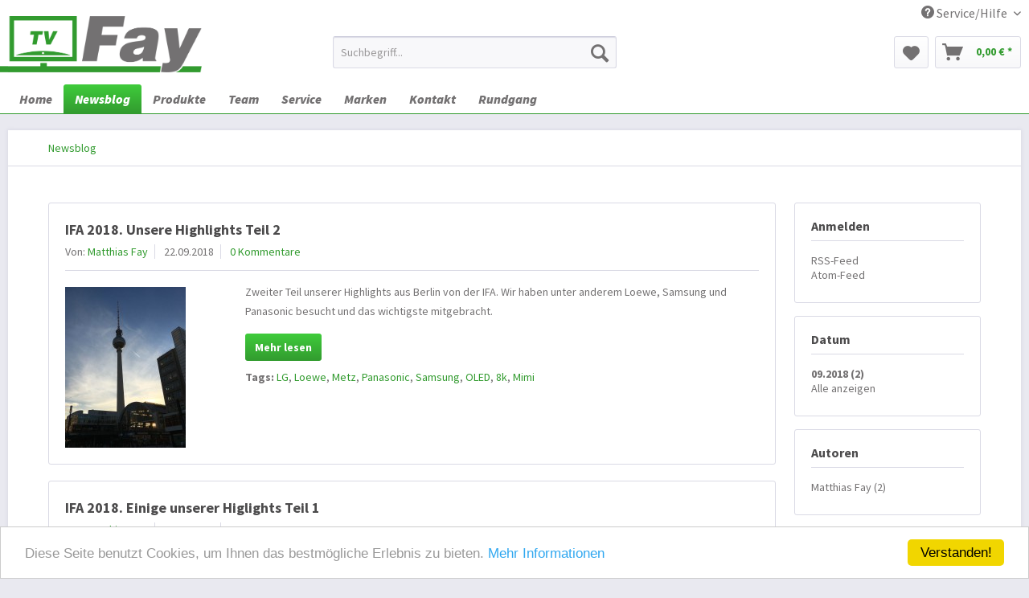

--- FILE ---
content_type: text/html; charset=UTF-8
request_url: https://www.tv-fay.de/newsblog/?p=1&sFilterDate=2018-09
body_size: 6841
content:
<!DOCTYPE html>
<html class="no-js" lang="de" itemscope="itemscope" itemtype="http://schema.org/WebPage">
<head>
<meta charset="utf-8">
<meta name="author" content="TV Fay" />
<meta name="robots" content="noindex,follow" />
<meta name="revisit-after" content="15 days" />
<meta name="keywords" content="" />
<meta name="description" content="" />
<meta property="og:type" content="website" />
<meta property="og:site_name" content="TV Fay" />
<meta property="og:title" content="TV Fay" />
<meta property="og:description" content="" />
<meta property="og:image" content="https://www.tv-fay.de/media/image/f1/7d/c1/tv-fay-strich.png" />
<meta name="twitter:card" content="website" />
<meta name="twitter:site" content="TV Fay" />
<meta name="twitter:title" content="TV Fay" />
<meta name="twitter:description" content="" />
<meta name="twitter:image" content="https://www.tv-fay.de/media/image/f1/7d/c1/tv-fay-strich.png" />
<meta itemprop="copyrightHolder" content="TV Fay" />
<meta itemprop="copyrightYear" content="2016" />
<meta itemprop="isFamilyFriendly" content="True" />
<meta itemprop="image" content="https://www.tv-fay.de/media/image/f1/7d/c1/tv-fay-strich.png" />
<meta name="viewport" content="width=device-width, initial-scale=1.0, user-scalable=no">
<meta name="mobile-web-app-capable" content="yes">
<meta name="apple-mobile-web-app-title" content="TV Fay">
<meta name="apple-mobile-web-app-capable" content="yes">
<meta name="apple-mobile-web-app-status-bar-style" content="default">
<link rel="apple-touch-icon-precomposed" href="/themes/Frontend/CPH_EP/frontend/_public/src/img/apple-touch-icon-precomposed.png">
<link rel="shortcut icon" href="/themes/Frontend/CPH_EP/frontend/_public/src/img/favicon.ico">
<meta name="msapplication-navbutton-color" content="#329b2f" />
<meta name="application-name" content="TV Fay" />
<meta name="msapplication-starturl" content="https://www.tv-fay.de/" />
<meta name="msapplication-window" content="width=1024;height=768" />
<meta name="msapplication-TileImage" content="/themes/Frontend/Responsive/frontend/_public/src/img/win-tile-image.png">
<meta name="msapplication-TileColor" content="#329b2f">
<meta name="theme-color" content="#329b2f" />
<link rel="canonical" href="https://www.tv-fay.de/newsblog/" />
<link rel="alternate" type="application/rss+xml" title="Newsblog RSS" href="https://www.tv-fay.de/newsblog/?sRss=1"/>
<link rel="alternate" type="application/atom+xml" title="Newsblog ATOM" href="https://www.tv-fay.de/newsblog/?sAtom=1"/>
<title itemprop="name">Newsblog | TV Fay</title>
<link href="/web/cache/1668075991_c2e6bbfdc8a07417123e3739721114f2.css" media="all" rel="stylesheet" type="text/css" />
<style type="text/css">
#kde-widget { min-width: 250px !important; }
.content--emotions .product--box .box--content { background-color: transparent !important; }
.content--emotions .product--image { border: none !important; box-shadow: none !important; }
</style>
<link rel="stylesheet" type="text/css" href="/engine/Shopware/Plugins/Local/Frontend/CPHFancybox/Views/frontend/_resources/styles/jquery.fancybox.css" />
<link rel="stylesheet" type="text/css" href="/engine/Shopware/Plugins/Local/Frontend/CPHFancybox/Views/frontend/_resources/styles/fancybox.css" />
<link rel="stylesheet" type="text/css" href="/engine/Shopware/Plugins/Local/Frontend/CPHDisableAccount/Views/frontend/_resources/styles/disableAccount.css" />
<link rel="stylesheet" type="text/css" href="/engine/Shopware/Plugins/Local/Frontend/CPHOnlyCollection/Views/frontend/_resources/styles/onlyCollection.css" />
<script src="/themes/Frontend/Responsive/frontend/_public/src/js/vendors/modernizr/modernizr.custom.35977.js"></script>
</head>
<body class="is--ctl-blog is--act-index">
<div class="page-wrap">
<noscript class="noscript-main">
<div class="alert is--warning">
<div class="alert--icon">
<i class="icon--element icon--warning"></i>
</div>
<div class="alert--content">
Um TV&#x20;Fay in vollem Umfang nutzen zu k&ouml;nnen, empfehlen wir Ihnen Javascript in Ihrem Browser zu aktiveren.
</div>
</div>
</noscript>
<header class="header-main">
<div class="top-bar">
<div class="container block-group">
<nav class="top-bar--navigation block" role="menubar">
<div class="navigation--entry entry--compare is--hidden" role="menuitem" aria-haspopup="true" data-drop-down-menu="true">
</div>
<div class="navigation--entry entry--service has--drop-down" role="menuitem" aria-haspopup="true" data-drop-down-menu="true">
<i class="icon--service"></i> Service/Hilfe
<ul class="service--list is--rounded" role="menu">
<li class="service--entry" role="menuitem">
<a class="service--link" href="https://www.tv-fay.de/ueber-uns" title="Über uns" >
Über uns
</a>
</li>
<li class="service--entry" role="menuitem">
<a class="service--link" href="https://www.tv-fay.de/kontakt" title="Kontakt" target="_self">
Kontakt
</a>
</li>
<li class="service--entry" role="menuitem">
<a class="service--link" href="https://www.tv-fay.de/datenschutz" title="Datenschutz" >
Datenschutz
</a>
</li>
<li class="service--entry" role="menuitem">
<a class="service--link" href="https://www.tv-fay.de/impressum" title="Impressum" >
Impressum
</a>
</li>
</ul>
</div>
</nav>
</div>
</div>
<div class="container header--navigation">
<div class="logo-main block-group" role="banner">
<div class="logo--shop block">
<a class="logo--link" href="https://www.tv-fay.de/" title="TV Fay - zur Startseite wechseln">
<picture>
<source srcset="https://www.tv-fay.de/media/image/f1/7d/c1/tv-fay-strich.png" media="(min-width: 78.75em)">
<source srcset="https://www.tv-fay.de/media/image/fe/b0/51/tv-fay.png" media="(min-width: 64em)">
<source srcset="https://www.tv-fay.de/media/image/fe/b0/51/tv-fay.png" media="(min-width: 48em)">
<img srcset="https://www.tv-fay.de/media/image/fe/b0/51/tv-fay.png" alt="TV Fay - zur Startseite wechseln" />
</picture>
</a>
</div>
</div>
<nav class="shop--navigation block-group">
<ul class="navigation--list block-group" role="menubar">
<li class="navigation--entry entry--menu-left" role="menuitem">
<a class="entry--link entry--trigger btn is--icon-left" href="#offcanvas--left" data-offcanvas="true" data-offCanvasSelector=".sidebar-main">
<i class="icon--menu"></i> Menü
</a>
</li>
<li class="navigation--entry entry--search" role="menuitem" data-search="true" aria-haspopup="true">
<a class="btn entry--link entry--trigger" href="#show-hide--search" title="Suche anzeigen / schließen">
<i class="icon--search"></i>
<span class="search--display">Suchen</span>
</a>
<form action="/search" method="get" class="main-search--form">
<input type="search" name="sSearch" class="main-search--field" autocomplete="off" autocapitalize="off" placeholder="Suchbegriff..." maxlength="30" />
<button type="submit" class="main-search--button">
<i class="icon--search"></i>
<span class="main-search--text">Suchen</span>
</button>
<div class="form--ajax-loader">&nbsp;</div>
</form>
<div class="main-search--results"></div>
</li>
<li class="navigation--entry entry--notepad" role="menuitem">
<a href="https://www.tv-fay.de/note" title="Merkzettel" class="btn">
<i class="icon--heart"></i>
</a>
</li>
<li class="navigation--entry entry--cart" role="menuitem">
<a class="btn is--icon-left cart--link" href="https://www.tv-fay.de/checkout/cart" title="Warenkorb">
<span class="cart--display">
Warenkorb
</span>
<span class="badge is--primary is--minimal cart--quantity is--hidden">0</span>
<i class="icon--basket"></i>
<span class="cart--amount">
0,00&nbsp;&euro; *
</span>
</a>
<div class="ajax-loader">&nbsp;</div>
</li>
</ul>
</nav>
<div class="container--ajax-cart" data-collapse-cart="true" data-displayMode="offcanvas"></div>
</div>
</header>
<nav class="navigation-main">
<div class="container" data-menu-scroller="true" data-listSelector=".navigation--list.container" data-viewPortSelector=".navigation--list-wrapper">
<div class="navigation--list-wrapper">
<ul class="navigation--list container" role="menubar" itemscope="itemscope" itemtype="http://schema.org/SiteNavigationElement">
<li class="navigation--entry is--home" role="menuitem"><a class="navigation--link is--first" href="https://www.tv-fay.de/" title="Home" itemprop="url"><span itemprop="name">Home</span></a></li><li class="navigation--entry is--active" role="menuitem"><a class="navigation--link is--active" href="https://www.tv-fay.de/newsblog/" title="Newsblog" itemprop="url"><span itemprop="name">Newsblog</span></a></li><li class="navigation--entry" role="menuitem"><a class="navigation--link" href="https://www.tv-fay.de/produkte/" title="Produkte" itemprop="url"><span itemprop="name">Produkte</span></a></li><li class="navigation--entry" role="menuitem"><a class="navigation--link" href="https://www.tv-fay.de/team/" title="Team" itemprop="url"><span itemprop="name">Team</span></a></li><li class="navigation--entry" role="menuitem"><a class="navigation--link" href="https://www.tv-fay.de/service/" title="Service" itemprop="url"><span itemprop="name">Service</span></a></li><li class="navigation--entry" role="menuitem"><a class="navigation--link" href="https://www.tv-fay.de/marken/" title="Marken" itemprop="url"><span itemprop="name">Marken</span></a></li><li class="navigation--entry" role="menuitem"><a class="navigation--link" href="http://www.tv-fay.de/kontaktformular" title="Kontakt" itemprop="url"><span itemprop="name">Kontakt</span></a></li><li class="navigation--entry" role="menuitem"><a class="navigation--link" href="https://www.tv-fay.de/rundgang/" title="Rundgang" itemprop="url"><span itemprop="name">Rundgang</span></a></li>            </ul>
</div>
</div>
</nav>
<section class="content-main container block-group">
<nav class="content--breadcrumb block">
<ul class="breadcrumb--list" role="menu" itemscope itemtype="http://schema.org/BreadcrumbList">
<li class="breadcrumb--entry is--active" itemprop="itemListElement" itemscope itemtype="http://schema.org/ListItem">
<a class="breadcrumb--link" href="https://www.tv-fay.de/newsblog/" title="Newsblog" itemprop="item">
<link itemprop="url" href="https://www.tv-fay.de/newsblog/" />
<span class="breadcrumb--title" itemprop="name">Newsblog</span>
</a>
<meta itemprop="position" content="0" />
</li>
</ul>
</nav>
<div class="content-main--inner">
<aside class="sidebar-main off-canvas">
<div class="navigation--smartphone">
<ul class="navigation--list ">
<li class="navigation--entry entry--close-off-canvas">
<a href="#close-categories-menu" title="Menü schließen" class="navigation--link">
Menü schließen <i class="icon--arrow-right"></i>
</a>
</li>
<div class="mobile--switches">
</div>
</ul>
</div>
<div class="sidebar--categories-wrapper" data-subcategory-nav="true" data-mainCategoryId="3" data-categoryId="5" data-fetchUrl="/widgets/listing/getCategory/categoryId/5">
<div class="categories--headline navigation--headline">
Kategorien
</div>
<div class="sidebar--categories-navigation">
<ul class="sidebar--navigation categories--navigation navigation--list is--drop-down is--level0 is--rounded" role="menu">
<li class="navigation--entry is--active" role="menuitem">
<a class="navigation--link is--active" href="https://www.tv-fay.de/newsblog/" data-categoryId="5" data-fetchUrl="/widgets/listing/getCategory/categoryId/5" title="Newsblog">
Newsblog
</a>
</li>
<li class="navigation--entry has--sub-children" role="menuitem">
<a class="navigation--link link--go-forward" href="https://www.tv-fay.de/produkte/" data-categoryId="572" data-fetchUrl="/widgets/listing/getCategory/categoryId/572" title="Produkte">
Produkte
<span class="is--icon-right">
<i class="icon--arrow-right"></i>
</span>
</a>
</li>
<li class="navigation--entry" role="menuitem">
<a class="navigation--link" href="https://www.tv-fay.de/team/" data-categoryId="558" data-fetchUrl="/widgets/listing/getCategory/categoryId/558" title="Team">
Team
</a>
</li>
<li class="navigation--entry has--sub-children" role="menuitem">
<a class="navigation--link link--go-forward" href="https://www.tv-fay.de/service/" data-categoryId="576" data-fetchUrl="/widgets/listing/getCategory/categoryId/576" title="Service">
Service
<span class="is--icon-right">
<i class="icon--arrow-right"></i>
</span>
</a>
</li>
<li class="navigation--entry has--sub-children" role="menuitem">
<a class="navigation--link link--go-forward" href="https://www.tv-fay.de/marken/" data-categoryId="559" data-fetchUrl="/widgets/listing/getCategory/categoryId/559" title="Marken">
Marken
<span class="is--icon-right">
<i class="icon--arrow-right"></i>
</span>
</a>
</li>
<li class="navigation--entry" role="menuitem">
<a class="navigation--link" href="https://www.tv-fay.de/rundgang/" data-categoryId="568" data-fetchUrl="/widgets/listing/getCategory/categoryId/568" title="Rundgang">
Rundgang
</a>
</li>
</ul>
</div>
<div class="shop-sites--container is--rounded">
<div class="shop-sites--headline navigation--headline">
Informationen
</div>
<ul class="shop-sites--navigation sidebar--navigation navigation--list is--drop-down is--level0" role="menu">
<li class="navigation--entry" role="menuitem">
<a class="navigation--link" href="https://www.tv-fay.de/ueber-uns" title="Über uns" data-categoryId="9" data-fetchUrl="/widgets/listing/getCustomPage/pageId/9" >
Über uns
</a>
</li>
<li class="navigation--entry" role="menuitem">
<a class="navigation--link" href="https://www.tv-fay.de/kontakt" title="Kontakt" data-categoryId="1" data-fetchUrl="/widgets/listing/getCustomPage/pageId/1" target="_self">
Kontakt
</a>
</li>
<li class="navigation--entry" role="menuitem">
<a class="navigation--link" href="https://www.tv-fay.de/datenschutz" title="Datenschutz" data-categoryId="7" data-fetchUrl="/widgets/listing/getCustomPage/pageId/7" >
Datenschutz
</a>
</li>
<li class="navigation--entry" role="menuitem">
<a class="navigation--link" href="https://www.tv-fay.de/impressum" title="Impressum" data-categoryId="3" data-fetchUrl="/widgets/listing/getCustomPage/pageId/3" >
Impressum
</a>
</li>
</ul>
</div>
</div>
</aside>
<div class="content--wrapper">
<div class="blog--content block-group">
<div class="blog--filter-options off-canvas">
<a href="#" title="Filter schließen" class="blog--filter-close-btn">Filter schließen <i class="icon--arrow-right"></i></a>
<div class="filter--container">
<div class="filter--headline">Filtern nach:</div>
<div class="blog--sidebar">
<div class="blog--navigation block-group">
<div class="blog--subscribe has--border is--rounded filter--group block">
<div class="blog--subscribe-headline blog--sidebar-title collapse--header blog-filter--trigger">
Anmelden<span class="filter--expand-collapse collapse--toggler"></span>
</div>
<div class="blog--subscribe-content blog--sidebar-body collapse--content">
<ul class="filter--list list--unstyled">
<li class="filter--entry"><a class="filter--entry-link" href="https://www.tv-fay.de/newsblog/?sRss=1" title="Newsblog">RSS-Feed</a></li>
<li class="filter--entry is--last"><a class="filter--entry-link" href="https://www.tv-fay.de/newsblog/?sAtom=1" title="Newsblog">Atom-Feed</a></li>
</ul>
</div>
</div>
<div class="blog--filter blog--filter-date has--border is--rounded filter--group block">
<div class="blog--filter-headline blog--sidebar-title collapse--header blog-filter--trigger">
Datum<span class="filter--expand-collapse collapse--toggler"></span>
</div>
<div class="blog--filter-content blog--sidebar-body collapse--content">
<ul class="filter--list list--unstyled">
<li class="filter--entry is--active"><a href="https://www.tv-fay.de/newsblog/?p=1&amp;sFilterDate=2018-09" class="filter--entry-link is--active is--bold" title="2018-09">09.2018 (2)</a></li>
<li class="filter--entry close"><a href="https://www.tv-fay.de/newsblog/?p=1" class="filter--entry-link" title="Alle anzeigen">Alle anzeigen</a></li>
</ul>
</div>
</div>
<div class="blog--filter blog--filter-author has--border is--rounded filter--group block">
<div class="blog--filter-headline blog--sidebar-title collapse--header blog-filter--trigger">
Autoren<span class="filter--expand-collapse collapse--toggler"></span>
</div>
<div class="blog--filter-content blog--sidebar-body collapse--content ">
<ul class="filter--list list--unstyled">
<li class="filter--entry"><a href="https://www.tv-fay.de/newsblog/?p=1&amp;sFilterDate=2018-09&amp;sFilterAuthor=Matthias%2BFay" class="filter--entry-link" title="Matthias Fay">Matthias Fay (2)</a></li>
</ul>
</div>
</div>
<div class="blog--filter blog--filter-tags has--border is--rounded filter--group block">
<div class="blog--filter-headline blog--sidebar-title collapse--header blog-filter--trigger">
Tags<span class="filter--expand-collapse collapse--toggler"></span>
</div>
<div class="blog--filter-content blog--sidebar-body collapse--content">
<ul class="filter--list list--unstyled">
<li class="filter--entry"><a href="https://www.tv-fay.de/newsblog/?p=1&amp;sFilterDate=2018-09&amp;sFilterTags=8k" class="filter--entry-link" title="8k">8k (1)</a></li>
<li class="filter--entry"><a href="https://www.tv-fay.de/newsblog/?p=1&amp;sFilterDate=2018-09&amp;sFilterTags=LG" class="filter--entry-link" title="LG">LG (1)</a></li>
<li class="filter--entry"><a href="https://www.tv-fay.de/newsblog/?p=1&amp;sFilterDate=2018-09&amp;sFilterTags=Loewe" class="filter--entry-link" title="Loewe">Loewe (1)</a></li>
<li class="filter--entry"><a href="https://www.tv-fay.de/newsblog/?p=1&amp;sFilterDate=2018-09&amp;sFilterTags=Metz" class="filter--entry-link" title="Metz">Metz (1)</a></li>
<li class="filter--entry"><a href="https://www.tv-fay.de/newsblog/?p=1&amp;sFilterDate=2018-09&amp;sFilterTags=Mimi" class="filter--entry-link" title="Mimi">Mimi (1)</a></li>
<li class="filter--entry"><a href="https://www.tv-fay.de/newsblog/?p=1&amp;sFilterDate=2018-09&amp;sFilterTags=OLED" class="filter--entry-link" title="OLED">OLED (1)</a></li>
<li class="filter--entry"><a href="https://www.tv-fay.de/newsblog/?p=1&amp;sFilterDate=2018-09&amp;sFilterTags=Panasonic" class="filter--entry-link" title="Panasonic">Panasonic (1)</a></li>
<li class="filter--entry"><a href="https://www.tv-fay.de/newsblog/?p=1&amp;sFilterDate=2018-09&amp;sFilterTags=Samsung" class="filter--entry-link" title="Samsung">Samsung (1)</a></li>
<li class="filter--entry"><a href="https://www.tv-fay.de/newsblog/?p=1&amp;sFilterDate=2018-09&amp;sFilterTags=Audioblock" class="filter--entry-link" title="Audioblock">Audioblock (1)</a></li>
<li class="filter--entry"><a href="https://www.tv-fay.de/newsblog/?p=1&amp;sFilterDate=2018-09&amp;sFilterTags=IFA2018" class="filter--entry-link" title="IFA2018">IFA2018 (1)</a></li>
<li class="filter--entry"><a href="https://www.tv-fay.de/newsblog/?p=1&amp;sFilterDate=2018-09&amp;sFilterTags=Musiccast" class="filter--entry-link" title="Musiccast">Musiccast (1)</a></li>
<li class="filter--entry"><a href="https://www.tv-fay.de/newsblog/?p=1&amp;sFilterDate=2018-09&amp;sFilterTags=Sonoro" class="filter--entry-link" title="Sonoro">Sonoro (1)</a></li>
<li class="filter--entry"><a href="https://www.tv-fay.de/newsblog/?p=1&amp;sFilterDate=2018-09&amp;sFilterTags=Vinyl500" class="filter--entry-link" title="Vinyl500">Vinyl500 (1)</a></li>
<li class="filter--entry"><a href="https://www.tv-fay.de/newsblog/?p=1&amp;sFilterDate=2018-09&amp;sFilterTags=Yamaha" class="filter--entry-link" title="Yamaha">Yamaha (1)</a></li>
</ul>
</div>
</div>
</div>
</div>
</div>
</div>
<div class="blog--listing block">
<div class="blog--filter-btn">
<a href="#" title="Filtern" class="filter--trigger btn is--icon-left" data-collapseTarget=".blog--filter-options" data-offcanvas="true" data-offCanvasSelector=".blog--filter-options" data-closeButtonSelector=".blog--filter-close-btn">
<i class="icon--filter"></i> Filtern
</a>
</div>
<div class="blog--box panel has--border is--rounded">
<div class="blog--box-header">
<h2 class="blog--box-headline panel--title">
<a class="blog--box-link" href="https://www.tv-fay.de/newsblog/ifa-2018.-unsere-highlights-teil-2" title="IFA 2018. Unsere Highlights Teil 2">IFA 2018. Unsere Highlights Teil 2</a>
</h2>
<div class="blog--box-metadata">
<span class="blog--metadata-author blog--metadata is--nowrap is--first">Von: <a href="http://www.tv-fay.de/team/#Matthias Fay">Matthias Fay</a></span>
<span class="blog--metadata-date blog--metadata is--nowrap">22.09.2018</span>
<span class="blog--metadata-comments blog--metadata is--nowrap is--last">
<a href="https://www.tv-fay.de/newsblog/ifa-2018.-unsere-highlights-teil-2#blog--comments-start" title="Zu den Kommentaren des Artikels">
0 Kommentare
</a>
</span>
</div>
</div>
<div class="blog--box-content panel--body is--wide block">
<div class="blog--box-picture">
<a href="https://www.tv-fay.de/newsblog/ifa-2018.-unsere-highlights-teil-2" class="blog--picture-main" title="IFA 2018. Unsere Highlights Teil 2">
<img srcset="https://www.tv-fay.de/media/image/5f/0d/70/TVFay-Berlin-Neuheiten-Loewe-Fernsehturm_200x200.jpg" alt="IFA 2018. Unsere Highlights Teil 2" title="IFA 2018. Unsere Highlights Teil 2" />
</a>
</div>
<div class="blog--box-description">
<div class="blog--box-description-short">
Zweiter Teil unserer Highlights aus Berlin von der IFA. Wir haben unter anderem Loewe, Samsung und Panasonic besucht und das wichtigste mitgebracht.                            </div>
<div class="blog--box-readmore">
<a href="https://www.tv-fay.de/newsblog/ifa-2018.-unsere-highlights-teil-2" title="IFA 2018. Unsere Highlights Teil 2" class="btn is--primary is--small">Mehr lesen</a>
</div>
<div class="blog--box-tags">
<strong>Tags:</strong>
<a href="https://www.tv-fay.de/newsblog/?p=1&amp;sFilterDate=2018-09&amp;sFilterTags=LG" title="LG">LG</a>,                                                                             <a href="https://www.tv-fay.de/newsblog/?p=1&amp;sFilterDate=2018-09&amp;sFilterTags=Loewe" title="Loewe">Loewe</a>,                                                                             <a href="https://www.tv-fay.de/newsblog/?p=1&amp;sFilterDate=2018-09&amp;sFilterTags=Metz" title="Metz">Metz</a>,                                                                             <a href="https://www.tv-fay.de/newsblog/?p=1&amp;sFilterDate=2018-09&amp;sFilterTags=Panasonic" title="Panasonic">Panasonic</a>,                                                                             <a href="https://www.tv-fay.de/newsblog/?p=1&amp;sFilterDate=2018-09&amp;sFilterTags=Samsung" title="Samsung">Samsung</a>,                                                                             <a href="https://www.tv-fay.de/newsblog/?p=1&amp;sFilterDate=2018-09&amp;sFilterTags=OLED" title="OLED">OLED</a>,                                                                             <a href="https://www.tv-fay.de/newsblog/?p=1&amp;sFilterDate=2018-09&amp;sFilterTags=8k" title="8k">8k</a>,                                                                             <a href="https://www.tv-fay.de/newsblog/?p=1&amp;sFilterDate=2018-09&amp;sFilterTags=Mimi" title="Mimi">Mimi</a>                                                                                                </div>
</div>
</div>
</div>                    <div class="blog--box panel has--border is--rounded">
<div class="blog--box-header">
<h2 class="blog--box-headline panel--title">
<a class="blog--box-link" href="https://www.tv-fay.de/newsblog/ifa-2018.-einige-unserer-higlights-teil-1" title="IFA 2018. Einige unserer Higlights Teil 1">IFA 2018. Einige unserer Higlights Teil 1</a>
</h2>
<div class="blog--box-metadata">
<span class="blog--metadata-author blog--metadata is--nowrap is--first">Von: <a href="http://www.tv-fay.de/team/#Matthias Fay">Matthias Fay</a></span>
<span class="blog--metadata-date blog--metadata is--nowrap">12.09.2018</span>
<span class="blog--metadata-comments blog--metadata is--nowrap is--last">
<a href="https://www.tv-fay.de/newsblog/ifa-2018.-einige-unserer-higlights-teil-1#blog--comments-start" title="Zu den Kommentaren des Artikels">
0 Kommentare
</a>
</span>
</div>
</div>
<div class="blog--box-content panel--body is--wide block">
<div class="blog--box-picture">
<a href="https://www.tv-fay.de/newsblog/ifa-2018.-einige-unserer-higlights-teil-1" class="blog--picture-main" title="IFA 2018. Einige unserer Higlights Teil 1">
<img srcset="https://www.tv-fay.de/media/image/b1/97/9d/TVFay-IFA2018-Berlin-Neuheiten-Loewe-Yamaha_200x200.jpg" alt="IFA 2018. Einige unserer Higlights Teil 1" title="IFA 2018. Einige unserer Higlights Teil 1" />
</a>
</div>
<div class="blog--box-description">
<div class="blog--box-description-short">
Unsere Highlights von der IFA 2018 aus Berlin. Im ersten Teil unserers Zusammenschnittes geht es vor allem um das Thema Audio. Unter anderem waren wir bei Yamaha, Audioblock und Sonoro.                            </div>
<div class="blog--box-readmore">
<a href="https://www.tv-fay.de/newsblog/ifa-2018.-einige-unserer-higlights-teil-1" title="IFA 2018. Einige unserer Higlights Teil 1" class="btn is--primary is--small">Mehr lesen</a>
</div>
<div class="blog--box-tags">
<strong>Tags:</strong>
<a href="https://www.tv-fay.de/newsblog/?p=1&amp;sFilterDate=2018-09&amp;sFilterTags=IFA2018" title="IFA2018">IFA2018</a>,                                                                             <a href="https://www.tv-fay.de/newsblog/?p=1&amp;sFilterDate=2018-09&amp;sFilterTags=Sonoro" title="Sonoro">Sonoro</a>,                                                                             <a href="https://www.tv-fay.de/newsblog/?p=1&amp;sFilterDate=2018-09&amp;sFilterTags=Audioblock" title="Audioblock">Audioblock</a>,                                                                             <a href="https://www.tv-fay.de/newsblog/?p=1&amp;sFilterDate=2018-09&amp;sFilterTags=Yamaha" title="Yamaha">Yamaha</a>,                                                                             <a href="https://www.tv-fay.de/newsblog/?p=1&amp;sFilterDate=2018-09&amp;sFilterTags=Musiccast" title="Musiccast">Musiccast</a>,                                                                             <a href="https://www.tv-fay.de/newsblog/?p=1&amp;sFilterDate=2018-09&amp;sFilterTags=Vinyl500" title="Vinyl500">Vinyl500</a>                                                                                                </div>
</div>
</div>
</div>
</div>
</div>
</div>
</div>
</section>
<footer class="footer-main">
<div class="container">
<div class="footer--columns block-group">
<div class="footer--column column--hotline is--first block">
<div class="column--headline">Service Hotline</div>
<div class="column--content">
<p class="column--desc">Telefonische Unterst&uuml;tzung und Beratung unter:<br /><br /><a href="tel:+49619627606" class="footer--phone-link">06196 - 27606</a><br/><br/>Mo, Di, Do, Fr, 09:00 - 12:00 und 15:00 - 18:30 Uhr,<br /> Mi 09:00 - 12:00, Sa 09:00 - 13:00</p>
</div>
</div>
<div class="footer--column column--menu block">
<div class="column--headline">Servicekontakt</div>
<nav class="column--navigation column--content">
<ul class="navigation--list" role="menu">
<li class="navigation--entry" role="menuitem">
<a class="navigation--link" href="https://www.tv-fay.de/kontakt" title="Kontakt" target="_self">
Kontakt
</a>
</li>
</ul>
</nav>
</div>
<div class="footer--column column--menu block">
<div class="column--headline">Informationen</div>
<nav class="column--navigation column--content">
<ul class="navigation--list" role="menu">
<li class="navigation--entry" role="menuitem">
<a class="navigation--link" href="https://www.tv-fay.de/newsletter" title="Newsletter">
Newsletter
</a>
</li>
<li class="navigation--entry" role="menuitem">
<a class="navigation--link" href="https://www.tv-fay.de/ueber-uns" title="Über uns">
Über uns
</a>
</li>
<li class="navigation--entry" role="menuitem">
<a class="navigation--link" href="https://www.tv-fay.de/datenschutz" title="Datenschutz">
Datenschutz
</a>
</li>
<li class="navigation--entry" role="menuitem">
<a class="navigation--link" href="https://www.tv-fay.de/impressum" title="Impressum">
Impressum
</a>
</li>
</ul>
</nav>
</div>
<div class="footer--column column--newsletter is--last block">
<div class="column--headline">Newsletter</div>
<div class="column--content">
<p class="column--desc">
Abonnieren Sie den kostenlosen TV Fay Newsletter und verpassen Sie keine Neuigkeit oder Aktion mehr von uns.
</p>
<form class="newsletter--form" action="https://www.tv-fay.de/newsletter" method="post">
<input type="hidden" value="1" name="subscribeToNewsletter" />
<input type="email" name="newsletter" class="newsletter--field" placeholder="Ihre E-Mail Adresse" />
<button type="submit" class="newsletter--button btn">
<i class="icon--mail"></i> <span class="button--text">Newsletter abonnieren</span>
</button>
</form>
</div>
</div>
</div>
<div class="footer--bottom">
<div class="footer--vat-info">
<p class="vat-info--text">
* Alle Preise inkl. gesetzl. Mehrwertsteuer
</p>
</div>
<div class="container footer-minimal">
<div class="footer--service-menu">
<ul class="service--list is--rounded" role="menu">
<li class="service--entry" role="menuitem">
<a class="service--link" href="https://www.tv-fay.de/ueber-uns" title="Über uns" >
Über uns
</a>
</li>
<li class="service--entry" role="menuitem">
<a class="service--link" href="https://www.tv-fay.de/kontakt" title="Kontakt" target="_self">
Kontakt
</a>
</li>
<li class="service--entry" role="menuitem">
<a class="service--link" href="https://www.tv-fay.de/datenschutz" title="Datenschutz" >
Datenschutz
</a>
</li>
<li class="service--entry" role="menuitem">
<a class="service--link" href="https://www.tv-fay.de/impressum" title="Impressum" >
Impressum
</a>
</li>
</ul>
</div>
</div>
<div class="footer--copyright">
Copyright &copy; TV Fay - Alle Rechte vorbehalten
</div>
</div>
</div>
</footer>
</div>
<script type="text/javascript" id="footer--js-inline">
//<![CDATA[
var timeNow = 1768884700;
var controller = controller || {
'vat_check_enabled': '',
'vat_check_required': '',
'ajax_cart': 'https://www.tv-fay.de/checkout/ajaxCart',
'ajax_search': 'https://www.tv-fay.de/ajax_search/index',
'register': 'https://www.tv-fay.de/register',
'checkout': 'https://www.tv-fay.de/checkout',
'ajax_validate': 'https://www.tv-fay.de/register',
'ajax_add_article': 'https://www.tv-fay.de/checkout/addArticle',
'ajax_listing': '/widgets/Listing/ajaxListing',
'ajax_cart_refresh': 'https://www.tv-fay.de/checkout/ajaxAmount',
'ajax_address_selection': 'https://www.tv-fay.de/address/ajaxSelection',
'ajax_address_editor': 'https://www.tv-fay.de/address/ajaxEditor'
};
var snippets = snippets || {
'noCookiesNotice': 'Es wurde festgestellt, dass Cookies in Ihrem Browser deaktiviert sind. Um TV\x20Fay in vollem Umfang nutzen zu können, empfehlen wir Ihnen, Cookies in Ihrem Browser zu aktiveren.'
};
var themeConfig = themeConfig || {
'offcanvasOverlayPage': '1'
};
var lastSeenProductsConfig = lastSeenProductsConfig || {
'baseUrl': '',
'shopId': '1',
'noPicture': '/themes/Frontend/Responsive/frontend/_public/src/img/no-picture.jpg',
'productLimit': ~~('5'),
'currentArticle': {}
};
var csrfConfig = csrfConfig || {
'generateUrl': '/csrftoken',
'basePath': '',
'shopId': '1'
};
//]]>
</script>
<script>
!function(f,b,e,v,n,t,s)
{if(f.fbq)return;n=f.fbq=function(){n.callMethod?
n.callMethod.apply(n,arguments):n.queue.push(arguments)};
if(!f._fbq)f._fbq=n;n.push=n;n.loaded=!0;n.version='2.0';
n.queue=[];t=b.createElement(e);t.async=!0;
t.src=v;s=b.getElementsByTagName(e)[0];
s.parentNode.insertBefore(t,s)}(window, document,'script',
'https://connect.facebook.net/en_US/fbevents.js');
fbq('init', '2168048199901100');
fbq('track', 'PageView');
</script>
<noscript><img height="1" width="1" style="display:none" src="https://www.facebook.com/tr?id=2168048199901100&ev=PageView&noscript=1" /></noscript>
<script type="text/javascript">
window.cookieconsent_options = {"message": "Diese Seite benutzt Cookies, um Ihnen das bestmögliche Erlebnis zu bieten.", "dismiss": "Verstanden!", "learnMore": "Mehr Informationen", "link": "http://www.tv-fay.de/datenschutz", "theme": "light-bottom"};
</script>
<script type="text/javascript" src="//cdnjs.cloudflare.com/ajax/libs/cookieconsent2/1.0.9/cookieconsent.min.js"></script>
<script src="/web/cache/1668075991_c2e6bbfdc8a07417123e3739721114f2.js"></script>
<script>
(function($) {
var cok = document.cookie.match(/session-1=([^;])+/g),
sid = (cok && cok[0]) ? cok[0] : null,
par = document.location.search.match(/sPartner=([^&])+/g),
pid = (par && par[0]) ? par[0].substring(9) : null,
cur = document.location.protocol + '//' + document.location.host,
ref = document.referrer.indexOf(cur) === -1 ? document.referrer : null,
url = "https://www.tv-fay.de/widgets/index/refreshStatistic",
pth = document.location.pathname.replace("/", "/");
url = url.replace('https:', '');
url = url.replace('http:', '');
url += url.indexOf('?') === -1 ? '?' : '&';
url += 'requestPage=' + encodeURI(pth);
url += '&requestController=' + encodeURI("blog");
if(sid) { url += '&' + sid; }
if(pid) { url += '&partner=' + pid; }
if(ref) { url += '&referer=' + encodeURI(ref); }
$(window).load(function() {
$.ajax({ url: url, dataType: 'jsonp' });
});
})(jQuery);
</script>
<script type="text/javascript" src="/engine/Shopware/Plugins/Local/Frontend/CPHFancybox/Views/frontend/_resources/jquery.migrate.1.js"></script>
<script type="text/javascript" src="/engine/Shopware/Plugins/Local/Frontend/CPHFancybox/Views/frontend/_resources/jquery.fancybox.js"></script>
<script type="text/javascript" src="/engine/Shopware/Plugins/Local/Frontend/CPHFancybox/Views/frontend/_resources/fancybox.js"></script>
<script type="text/javascript">
var _gaq = _gaq || [];
_gaq.push(['_setAccount', "UA-91322091-1"]);
_gaq.push(['_gat._anonymizeIp']);
_gaq.push(['_trackPageview']);
(function() {
var ga = document.createElement('script');
ga.type = 'text/javascript';
ga.async = true;
ga.src = ('https:' == document.location.protocol ? 'https://ssl' : 'http://www') + '.google-analytics.com/ga.js';
(document.getElementsByTagName('head')[0] || document.getElementsByTagName('body')[0]).appendChild(ga);
})();
</script>
</body>
</html>

--- FILE ---
content_type: text/css
request_url: https://www.tv-fay.de/engine/Shopware/Plugins/Local/Frontend/CPHFancybox/Views/frontend/_resources/styles/fancybox.css
body_size: 130
content:
img.vergroessern, .blog--detail img {
	border: 1px solid #DDD;
	cursor: pointer;
}

#fancybox-close {
	right: -35px;
}

--- FILE ---
content_type: text/css
request_url: https://www.tv-fay.de/engine/Shopware/Plugins/Local/Frontend/CPHDisableAccount/Views/frontend/_resources/styles/disableAccount.css
body_size: 57
content:
.register--content .register--check {
	display: none;
}

--- FILE ---
content_type: application/javascript
request_url: https://www.tv-fay.de/engine/Shopware/Plugins/Local/Frontend/CPHFancybox/Views/frontend/_resources/fancybox.js
body_size: 173
content:
$(document).ready(function() {
	$("img.vergroessern, .blog--detail-content img").each(function() {
		$that = $(this);
		$that.fancybox({
			hideOnContentClick: true,
			href: $that.attr("src")
		});
	});
});